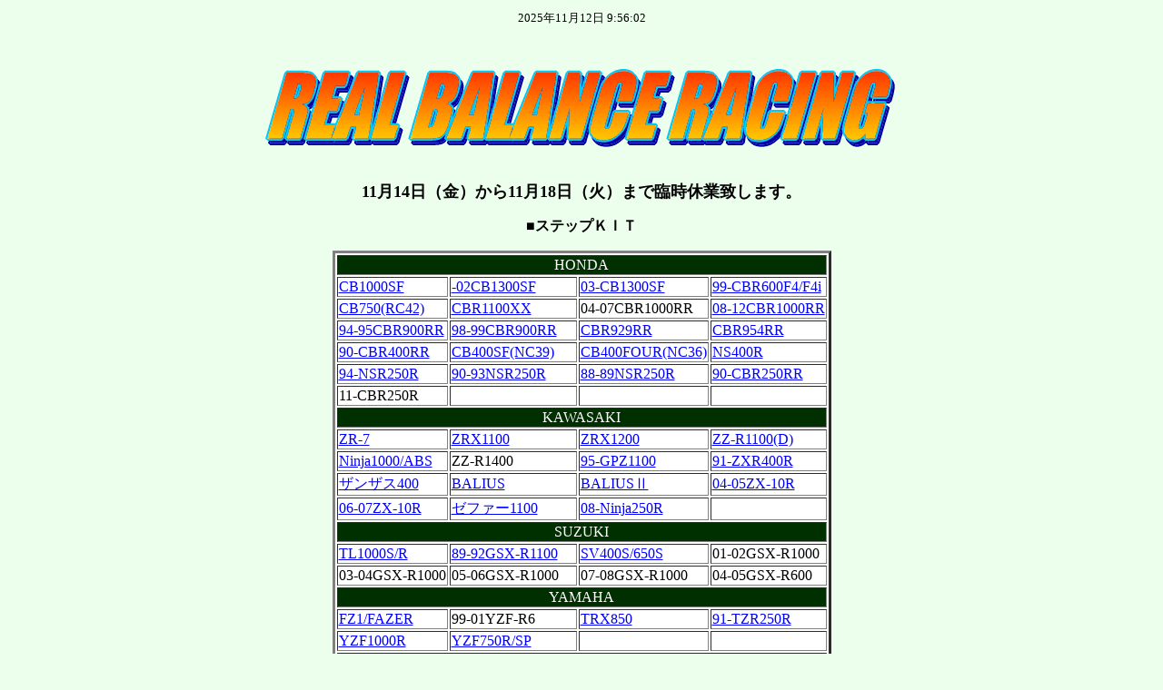

--- FILE ---
content_type: text/html
request_url: http://www.oct-net.ne.jp/wants/
body_size: 19524
content:
<!DOCTYPE HTML PUBLIC "-//W3C//DTD HTML 4.01 Transitional//EN">
<HTML>
<HEAD>
<meta name="GENERATOR" content="JustSystems Homepage Builder Version 20.0.6.0 for Windows">
<META name="description" content="リアルバランスオリジナルオートバイパーツの通信販売">
<META name="keywords" content="リアルバランス,オートバイ,バイク,カスタムパーツ,２輪,バックステップ,motorcycles,REAL BALANCE">
<meta http-equiv="Content-Type" content="text/html; charset=Shift_JIS">
<meta http-equiv="Content-Style-Type" content="text/css">
<meta name="google-site-verification" content="-hkAsAyHmU9BC0povFnESXw_qb5qJpLR-roEIEU3_F0" />
<TITLE>リアルバランス</TITLE>
</HEAD>
<BODY bgcolor="#ECFFEC" text="#000000" link="#0000ff" vlink="#990099" alink="#00cccc">
<p align="center"><font size="-1">2025年11月12日 9:56:02</font><FONT color="#001300" size="+1"><B><BR>
<BR>
<IMG src="http://www.oct-net.ne.jp/~wants/image.gif"></B></FONT><br>
</p>
<p align="center"><b><font size="+1">11月14日（金）から11月18日（火）まで臨時休業致します。</font></b></p>
<CENTER></CENTER>
<P align="center">■<B>ステップＫＩＴ</B></P>
<div align="center">
  <TABLE border="3" bgcolor="#FFFFFF">
    <TBODY>
      <TR>
        <TD colspan="4" align="center" bgcolor="#002F00"><FONT color="#FFFFFF">HONDA</FONT></TD>
      </TR>
      <TR>
        <TD><A href="cb1000sf.bs.html">CB1000SF</A></TD>
        <TD width="136"><A href="cb1300sf.bs.html">-02CB1300SF</A></TD>
        <TD width="129"><A href="03cb1300sf.bs.html">03-CB1300SF</A></TD>
        <TD><A href="99cbr600f.bs.html">99-CBR600F4/F4i</A></TD>
      </TR>
      <TR>
        <TD><A href="cb750rc42.bs.html">CB750(RC42)</A></TD>
        <TD width="136"><A href="cbr1100xxbs.html">CBR1100XX</A></TD>
        <TD width="129">04-07CBR1000RR</TD>
        <TD><A href="08cbr1000rrbs.html">08-12CBR1000RR</A></TD>
      </TR>
      <TR>
        <TD><A href="94cbr900rr.bs.html">94-95CBR900RR</A></TD>
        <TD width="136"><A href="98cbr900rr.bs.html">98-99CBR900RR</A></TD>
        <TD width="129"><A href="cbr929rr.bs.html">CBR929RR</A></TD>
        <TD><A href="cbr954rr.bs.html">CBR954RR</A></TD>
      </TR>
      <TR>
        <TD><A href="90cbr400rr.bs.html">90-CBR400RR</A></TD>
        <TD><A href="99cb400sf.bs.html">CB400SF(NC39)</A></TD>
        <TD><A href="cb400four.bs.html">CB400FOUR(NC36)</A></TD>
        <TD><A href="ns400r.bs.html">NS400R</A></TD>
      </TR>
      <TR>
        <TD><A href="94nsr250r.bs.html">94-NSR250R</A></TD>
        <TD><A href="90nsr250r.bs.html">90-93NSR250R</A></TD>
        <TD><A href="88nsr250.bs.html">88-89NSR250R</A></TD>
        <TD><A href="90cbr250rr.bs.html">90-CBR250RR</A></TD>
      </TR>
      <TR>
        <TD>11-CBR250R</TD>
        <TD></TD>
        <TD></TD>
        <TD></TD>
      </TR>
      <TR>
        <TD colspan="4" align="center" bgcolor="#002F00"><FONT color="#FFFFFF">K</FONT><FONT color="#FFFFFF">AWASAKI</FONT></TD>
      </TR>
      <TR>
        <TD><A href="zr7.bs.html">ZR-7</A></TD>
        <TD width="136"><A href="zrx1100.bs.html">ZRX1100</A></TD>
        <TD width="129"><A href="zrx1200.bs.html">ZRX1200</A></TD>
        <TD><A href="zzr1100d.bs.html">ZZ-R1100(D)</A></TD>
      </TR>
      <TR>
        <TD><a href="ninja1000bs.html">Ninja1000/ABS</a></TD>
        <TD width="136">ZZ-R1400</TD>
        <TD width="129"><A href="95gpz1100.bs.html">95-GPZ1100</A></TD>
        <TD><A href="91zxr400.bs.html">91-ZXR400R</A></TD>
      </TR>
      <TR>
        <TD><A href="xan400.bs.html">ザンザス400</A></TD>
        <TD width="136"><A href="balius.bs.html">BALIUS</A></TD>
        <TD width="129"><A href="balius2.bs.html">BALIUSⅡ</A></TD>
        <TD><A href="04zx-10r.bs.html">04-05ZX-10R</A></TD>
      </TR>
      <TR>
        <TD><A href="06zx10rbs.html">06-07ZX-10R</A></TD>
        <TD width="136"><A href="zep1100bs.html">ゼファー1100</A></TD>
        <TD width="129"><A href="08ninja250r.html">08-Ninja250R</A></TD>
        <TD></TD>
      </TR>
      <TR>
        <TD colspan="4" align="center" bgcolor="#002F00"><FONT color="#FFFFFF">SUZUKI</FONT></TD>
      </TR>
      <TR>
        <TD><A href="tl1000s.bs.html">TL1000S/R</A></TD>
        <TD width="136"><A href="89gsxr1100.bs.html">89-92GSX-R1100</A></TD>
        <TD width="129"><A href="sv400s.bs.html">SV400S/650S</A></TD>
        <TD>01-02GSX-R1000</TD>
      </TR>
      <TR>
        <TD>03-04GSX-R1000</TD>
        <TD width="136">05-06GSX-R1000</TD>
        <TD width="129">07-08GSX-R1000</TD>
        <TD>04-05GSX-R600</TD>
      </TR>
      <TR>
        <TD colspan="4" align="center" bgcolor="#002F00"><FONT color="#FFFFFF">YAMAHA</FONT></TD>
      </TR>
      <TR>
        <TD><A href="fz1.bs.html">FZ1/FAZER</A></TD>
        <TD width="136">99-01YZF-R6</TD>
        <TD width="129"><A href="trx850.bs.html">TRX850</A></TD>
        <TD><A href="91tzr250r.bs.html">91-TZR250R</A></TD>
      </TR>
      <TR>
        <TD><A href="yzf1000r.bs.html">YZF1000R</A></TD>
        <TD width="136"><A href="yzf1000r.bs.html">YZF750R/SP</A></TD>
        <TD width="129"></TD>
        <TD></TD>
      </TR>
      <TR>
        <TD colspan="4" align="center" bgcolor="#002F00"><FONT color="#FFFFFF">TRIUMPH</FONT></TD>
      </TR>
      <TR>
        <TD colspan="4">T595</TD>
      </TR>
      <TR>
        <TD colspan="4" align="center" bgcolor="#002F00"><FONT color="#FFFFFF">DUCATI</FONT></TD>
      </TR>
      <TR>
        <TD><A href="999bs.html">999/S/R</A></TD>
        <TD width="136"><A href="st4s.bs.html">ST4S</A></TD>
        <TD></TD>
        <TD></TD>
      </TR>
    </TBODY>
  </TABLE>
  <BR>
  ■<B>フォワードステップＫＩＴ</B><BR>
  <BR>
  <TABLE border="3">
    <TBODY>
      <TR>
        <TD bgcolor="#ffffff">TW200/225</TD>
        <TD bgcolor="#ffffff">セロー/ブロンコ</TD>
        <TD bgcolor="#ffffff">トリッカー/セロー250/XT250X</TD>
      </TR>
    </TBODY>
  </TABLE>
  <BLOCKQUOTE>■<B>ダウンチェンジペダル＆ダウンブレーキペダル</B></BLOCKQUOTE>
  0
  <TABLE border="3" bgcolor="#FFFFFF">
    <TBODY>
      <TR>
        <TD colspan="2"><A href="tricker.pedal.html">トリッカー/セロー250/ＸＴ250Ｘ</A></TD>
      </TR>
      <TR>
        <TD colspan="2" align="center"><A href="xr250pedal.html">XR250/モタード</A></TD>
      </TR>
    </TBODY>
  </TABLE>
  <BR>
  ■<B>メンテナンスツール </B><BR>
  <BR>
  <TABLE border="3" bgcolor="#FFFFFF">
    <TBODY>
      <TR>
        <TD><A href="r-sutando.html">リアスタンド</A></TD>
        <TD><A href="r-stand12.html">リアスタンド１２インチ用</A></TD>
      </TR>
      <TR>
        <TD><A href="r-sutando.html">スイングアームフック</A></TD>
        <TD><A href="r-sutando.html">アクスル貫通シャフト</A></TD>
      </TR>
    </TBODY>
  </TABLE>
  <BR>
  ■<B>ボディーパーツ</B> <BR>
  <BR>
  <TABLE border="3" bgcolor="#FFFFFF">
    <TBODY>
      <TR>
        <TD><A href="tandember.html">汎用タンデムステップバー</A></TD>
        <TD>汎用ペダル＆ステップバーＳＥＴ</TD>
      </TR>
      <TR>
        <TD><a href="mc21mc28pedal1.html">NSR250R MC21 MC28 ペダルセット</a></TD>
        <TD><A href="gyakutyen.html">90～93・94～ＮＳＲ250Ｒ逆チェンＫＩＴ</A></TD>
      </TR>
    </TBODY>
  </TABLE>
  <BR>
  <BR>
  ■<B><A href="http://wants45.cart.fc2.com/">アウトレットパーツ</A></B><BR>
  <BR>
  <BR>
  <table border="1" cellpadding="3" bgcolor="#ECFFEC">
    <tbody>
      <tr>
        <td bgcolor="#FFffff" align="center"><b><font size="-1">2025年11月</font></b><br>
        <table border="1" cellpadding="3" bgcolor="#ECFFEC">
          <tbody>
            <tr>
              <td bgcolor="#cccccc" colspan="4" align="right" width="14"><font color="#ff0000" size="-1">日</font></td>
              <td bgcolor="#cccccc" align="right" width="12"><font size="-1">月</font></td>
              <td bgcolor="#cccccc" align="right"><font size="-1">火</font></td>
              <td bgcolor="#cccccc" align="right"><font size="-1">水</font></td>
              <td bgcolor="#cccccc" align="right"><font size="-1">木</font></td>
              <td bgcolor="#cccccc" align="right"><font size="-1">金</font></td>
              <td bgcolor="#cccccc" align="right"><font size="-1">土</font></td>
            </tr>
            <tr>
              <td colspan="4" bgcolor="#FF8080" align="center" width="14"><font size="-1">.</font></td>
              <td bgcolor="#FFffff" align="center" width="12"><font size="-1">.</font></td>
              <td bgcolor="#FFffff" align="center"><font size="-1">.</font></td>
              <td bgcolor="#FFffff" align="center"><font size="-1">.</font></td>
              <td bgcolor="#FFffff" align="center"><font size="-1">.</font></td>
              <td bgcolor="#FFffff" align="center"><font size="-1">.</font></td>
              <td bgcolor="#FF8080" align="center"><font size="-1">1</font></td>
            </tr>
            <tr>
              <td bgcolor="#ff8080" colspan="4" align="center" width="14"><font size="-1">2</font></td>
              <td bgcolor="#FF8080" align="center" width="12"><font size="-1">3</font></td>
              <td bgcolor="#FFffff" align="center"><font size="-1">4</font></td>
              <td bgcolor="#FFffff" align="center"><font size="-1">5</font></td>
              <td bgcolor="#FFffff" align="center"><font size="-1">6</font></td>
              <td bgcolor="#FFffff" align="center"><font size="-1">7</font></td>
              <td bgcolor="#FF8080" align="center"><font size="-1">8</font></td>
            </tr>
            <tr>
              <td bgcolor="#ff8080" colspan="4" align="center" width="14"><font size="-1">9</font></td>
              <td bgcolor="#FFffff" align="center" width="12"><font size="-1">10</font></td>
              <td bgcolor="#FFffff" align="center"><font size="-1">11</font></td>
              <td bgcolor="#FFffff" align="center"><font size="-1">12</font></td>
              <td bgcolor="#FFffff" align="center"><font size="-1">13</font></td>
              <td bgcolor="#FF8080" align="center"><font size="-1">14</font></td>
              <td bgcolor="#FF8080" align="center"><font size="-1">15</font></td>
            </tr>
            <tr>
              <td bgcolor="#ff8080" colspan="4" align="center" width="14"><font size="-1">16</font></td>
              <td bgcolor="#FF8080" align="center" width="12"><font size="-1">17</font></td>
              <td bgcolor="#FF8080" align="center"><font size="-1">18</font></td>
              <td bgcolor="#FFffff" align="center"><font size="-1">19</font></td>
              <td bgcolor="#FFfffff" align="center"><font size="-1">20</font></td>
              <td bgcolor="#FFffff" align="center"><font size="-1">21</font></td>
              <td bgcolor="#FF8080" align="center"><font size="-1">22</font></td>
            </tr>
            <tr>
              <td bgcolor="#ff8080" colspan="4" align="center" width="14"><font size="-2"><b>23</b></font></td>
              <td bgcolor="#FF8080" align="center" width="12"><font size="-1">24</font></td>
              <td bgcolor="#FFffff" align="center"><font size="-1">25</font></td>
              <td bgcolor="#FFffff" align="center"><font size="-1">26</font></td>
              <td bgcolor="#FFffff" align="center"><font size="-1">27</font></td>
              <td bgcolor="#FFffff" align="center"><font size="-1">28</font></td>
              <td bgcolor="#FF8080" align="center"><font size="-1">29<br>
              </font></td>
            </tr>
          </tbody>
        </table>
        <b><font size="-1">2025年12月</font></b><br>
        <table border="1" cellpadding="3" bgcolor="#ECFFEC">
          <tbody>
            <tr>
              <td bgcolor="#cccccc" colspan="4" align="right" width="14"><font color="#ff0000" size="-1">日</font></td>
              <td bgcolor="#cccccc" align="right" width="12"><font size="-1">月</font></td>
              <td bgcolor="#cccccc" align="right"><font size="-1">火</font></td>
              <td bgcolor="#cccccc" align="right"><font size="-1">水</font></td>
              <td bgcolor="#cccccc" align="right"><font size="-1">木</font></td>
              <td bgcolor="#cccccc" align="right"><font size="-1">金</font></td>
              <td bgcolor="#cccccc" align="right"><font size="-1">土</font></td>
            </tr>
            <tr>
              <td colspan="4" bgcolor="#FF8080" align="center" width="14"><font size="-1">.</font></td>
              <td bgcolor="#FFffff" align="center" width="12"><font size="-1">1</font></td>
              <td bgcolor="#FFffff" align="center"><font size="-1">2</font></td>
              <td bgcolor="#FFffff" align="center"><font size="-1">3</font></td>
              <td bgcolor="#FFffff" align="center"><font size="-1">4</font></td>
              <td bgcolor="#FFffff" align="center"><font size="-1">5</font></td>
              <td bgcolor="#FF8080" align="center"><font size="-1">6</font></td>
            </tr>
            <tr>
              <td bgcolor="#ff8080" colspan="4" align="center" width="14"><font size="-1">7</font></td>
              <td bgcolor="#FFffff" align="center" width="12"><font size="-1">8</font></td>
              <td bgcolor="#FFffff" align="center"><font size="-1">9</font></td>
              <td bgcolor="#FFffff" align="center"><font size="-1">10</font></td>
              <td bgcolor="#FFffff" align="center"><font size="-1">11</font></td>
              <td bgcolor="#FFffff" align="center"><font size="-1">12</font></td>
              <td bgcolor="#FF8080" align="center"><font size="-1">13</font></td>
            </tr>
            <tr>
              <td bgcolor="#ff8080" colspan="4" align="center" width="14"><font size="-1">14</font></td>
              <td bgcolor="#FF8080" align="center" width="12"><font size="-1">15</font></td>
              <td bgcolor="#FFffff" align="center"><font size="-1">16</font></td>
              <td bgcolor="#FFffff" align="center"><font size="-1">17</font></td>
              <td bgcolor="#FFffff" align="center"><font size="-1">18</font></td>
              <td bgcolor="#FFffff" align="center"><font size="-1">19</font></td>
              <td bgcolor="#FF8080" align="center"><font size="-1">20</font></td>
            </tr>
            <tr>
              <td bgcolor="#ff8080" colspan="4" align="center" width="14"><font size="-1">21</font></td>
              <td bgcolor="#FFffff" align="center" width="12"><font size="-1">22</font></td>
              <td bgcolor="#FFffff" align="center"><font size="-1">23</font></td>
              <td bgcolor="#FFffff" align="center"><font size="-1">24</font></td>
              <td bgcolor="#FFfffff" align="center"><font size="-1">25</font></td>
              <td bgcolor="#FFffff" align="center"><font size="-1">26</font></td>
              <td bgcolor="#FF8080" align="center"><font size="-1">27</font></td>
            </tr>
            <tr>
              <td bgcolor="#ff8080" colspan="4" align="center" width="14"><font size="-2"><b>28</b></font></td>
              <td bgcolor="#FF8080" align="center" width="12"><font size="-1">29</font></td>
              <td bgcolor="#FF8080" align="center"><font size="-1">30</font></td>
              <td bgcolor="#FF8080" align="center"><font size="-1">31</font></td>
              <td bgcolor="#FFffff" align="center"><font size="-1">.</font></td>
              <td bgcolor="#FFffff" align="center"><font size="-1">.</font></td>
              <td bgcolor="#FF8080" align="center"><font size="-1">.<br>
              </font></td>
            </tr>
          </tbody>
        </table>
        <br>
        <font color="#ff8080">■</font><font color="#000000" size="-1"><b>休業日</b></font><font size="-1"><b><br>
        </b></font></td>
      </tr>
    </tbody>
  </table>
  <BR>
  <BR>
  <A href="http://form1.fc2.com/form/?id=472074"><FONT color="#0000ff" size="-1">問合</FONT></A><A href="http://form1.fc2.com/form/?id=472074"><FONT color="#0000ff" size="-1">せ</FONT></A><BR>
  <BR>
  <FONT size="-1"><A href="map.html">ショップ地図</A></FONT><BR>
  <BR>
  <A href="http://realbalance.blog100.fc2.com/"><FONT size="-1">ブログ</FONT></A><BR>
  <BR>
  <FONT size="-1"><A href="link.html">LINK</A></FONT><BR>
  <BR>
  <FONT size="-1"><A href="hyouji.html">通信販売関連法規による表示</A></FONT><FONT size="-1"><BR>
  <BR>
  </FONT><BR>
  <FONT size="-1" color="#001300">製造元　　リアルバランス<BR>
  </FONT><FONT size="-1" color="#001300"><BR>
  発売元　　WANTS / ウオンツ<BR>
  <BR>
  大分県大分市坂ノ市中央1-12-15<BR>
  ＴＥＬ／ＦＡＸ　097-593-2900</FONT><FONT size="-1" color="#001300"><BR>
  </FONT><FONT size="-1" color="#001300">営業時間　10：00～19：00<BR>
  定休日　日曜日・祝祭日</FONT><FONT size="-1" color="#001300"><BR>
  <BR>
  <IFRAME src="http://rcm-jp.amazon.co.jp/e/cm?t=rb08-22&o=9&p=13&l=ur1&category=amazoncampaign&banner=1K739WF8E5Z6V54QHRR2&f=ifr" width="468" height="60" scrolling="no" border="0" marginwidth="0" style="border:none;" frameborder="0"></IFRAME>
<BR>
  <BR>
  <A href="http://click.linksynergy.com/fs-bin/click?id=38/83mz6Qbo&offerid=78559.10000149&subid=0&type=4"><IMG border="0" alt="アフィリエイト リンクシェア ブログ 携帯対応 成果報酬 広告 テンプレート ブログパーツ" src="http://ad.linksynergy.com/fs-bin/show?id=38/83mz6Qbo&bids=78559.10000149&subid=0&type=4&gridnum=-1"></A> <BR>
  </FONT><FONT size="-1" color="#001300"><IMG border="0" width="1" height="1" src="http://ad.linksynergy.com/fs-bin/show?id=38/83mz6Qbo&bids=119298.10000066&type=4&subid=0"><BR>
  </FONT><BR>
  <!-- FC2 access counter starts here --><SCRIPT language="JavaScript" type="text/javascript" src="http://counter1.fc2.com/counter.php?id=10059926"></SCRIPT>
  <noscript><IMG src="http://counter1.fc2.com/counter_img.php?id=10059926"><br>
  <strong><A href="http://counter.fc2.com/">counter</A></strong></noscript>
  <!-- FC2 access counter ends here --><BR>
  <!-- FC2 online counter starts here --><SCRIPT language="JavaScript" type="text/javascript" src="http://counter1.fc2.com/views.php?id=10059926"></SCRIPT>
  <noscript><IMG src="http://counter1.fc2.com/counter_now.php?id=10059926"><br>
  <strong><A href="http://counter.fc2.com/">counter</A></strong></noscript>
  <!-- FC2 online counter ends here --></div>
<P><FONT size="-1"><A href="realbalance_racing.html">english</A></FONT></P>
<P><BR>
<BR>
<BR>
<BR>
<BR>
<BR>
<BR>
<BR>
<BR>
<BR>
<BR>
<BR>
<BR>
<BR>
<BR>
<BR>
<BR>
<BR>
<BR>
<BR>
<BR>
<BR>
<BR>
<BR>
<BR>
<BR>
<BR>
<BR>
<BR>
<BR>
<BR>
<BR>
<BR>
<A href="http://www.oct-net.ne.jp/~wants/zx12r.bs.html">b</A><BR>
<A href="01yzf-r6.bs.html">c<BR>
</A><A href="rc42sdstay.html">d</A><BR>
<A href="balius.seat.html">e</A><BR>
<A href="steering.html">f</A><BR>
<A href="oiltank.html">g</A></P>
<P><A href="highthrottle.yamaha.html">ハ</A></P>
<P><A href="04cbr600rr.bs.html">03</A></P>
<P><A href="05cbr600rrbs.html">05</A></P>
<P><A href="98cbr600f.bs.html">95-</A></P>
<P><A href="yzfr1.bs.html">r1</A><BR>
<BR>
<A href="barendkawasaki.html">be</A><BR>
<BR>
<a href="slider.html">フレーム</a><BR>
<BR>
<a href="http://www.oct-net.ne.jp/wants/01yzf-r6.bs.html">r6</a><BR>
<BR>
<a href="t595.bs.html">T595</a><BR>
<a href="krr150zx.bs.html">KRR150ZX</a><BR>
<BR>
<a href="biitobureeka-.html">ビート</a><BR>
<a href="footpegs.ducati1199.html">1199</a><BR>
<BR>
<a href="cbr1000rr.bs.html">04-07sc57<br>
</a><a href="zzr1400bs.html">ZZ-R1400</a><BR>
<a href="tw200fs.html">TW200/225</a></P>
<p><a href="tricker.html">トリッカー/セロー250/XT250X</a><br>
<br>
<a href="11cbr250r.bs.html">CBR250 MC41</a><br>
<br>
<a href="hanyoupedaru.html">汎用ペダル</a><br>
<br>
<a href="front.fork.stopper.html">フロントフォークストッパー</a></p>
</BODY></HTML>


--- FILE ---
content_type: application/x-javascript
request_url: http://counter1.fc2.com/views.php?id=10059926
body_size: 888
content:
if (!self._FC2VIEWS10059926_0)
{
	var _FC2VIEWS10059926_0 =
	{
		id:10059926,
		disp_js:function()
		{
			var current = false;
			if('currentScript' in document && 'parentNode' in document.currentScript && 'tagName' in document.currentScript.parentNode && document.currentScript.parentNode.tagName.toUpperCase() != 'HEAD'){
				current = document.currentScript;
			} else {
				current = false;
			}
			if (!current) {
			document.write('<script type="text/javascript" language="javascript"'
				+ ' src="http://counter1.fc2.com/views_js.php?id=10059926&main=0&lang=0'
				+ '" charset="UTF-8"></'+'script>'
			);
			} else {
			var script = document.createElement('script');
			script.src = "http://counter1.fc2.com/views_js.php?id=10059926&main=0&lang=0";
			script.charset="UTF-8";
			current.parentNode.appendChild(script);
			}
		}
	}
}
_FC2VIEWS10059926_0.disp_js();
